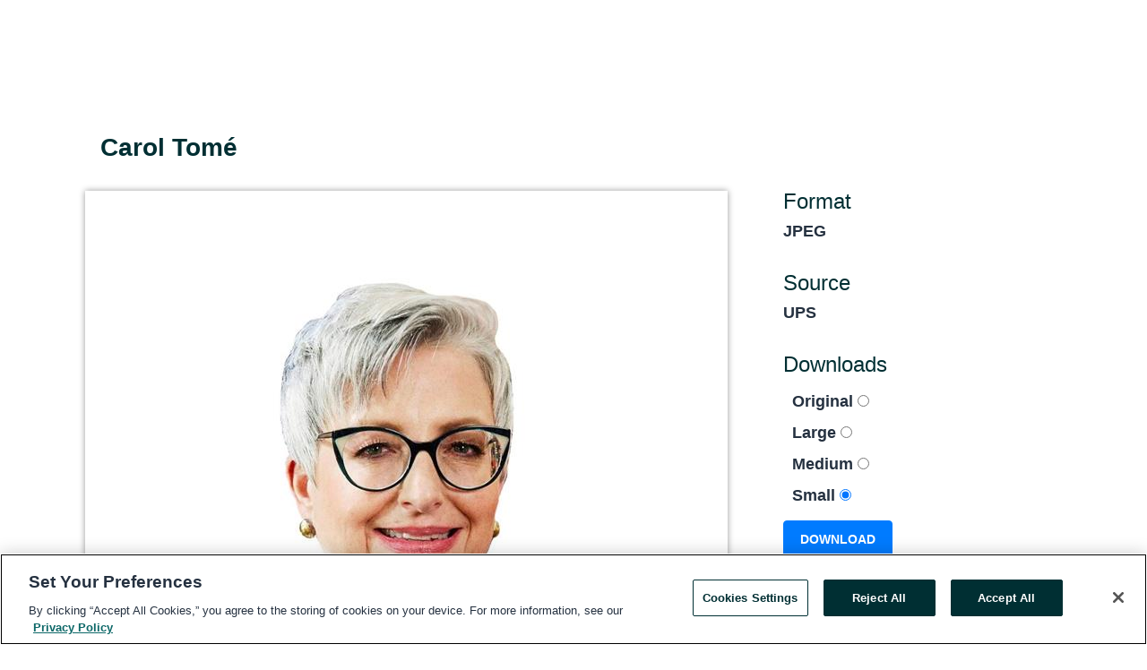

--- FILE ---
content_type: text/html; charset=utf-8
request_url: https://www.globenewswire.com/NewsRoom/AttachmentNg/213d4a53-41f1-4242-81d1-08d52b66bb5e/es
body_size: 3884
content:
<!DOCTYPE HTML>
<html xmlns="http://www.w3.org/1999/xhtml" lang="en">

<head>
    <meta charset="UTF-8" />
    <meta name="viewport" content="width=device-width, initial-scale=1" />

    <script data-document-language="true"
            src="https://cdn.cookielaw.org/scripttemplates/otSDKStub.js"
            data-domain-script="93ab55d0-5227-4b5f-9baa-7c0805ac9eec"
            id="cookie-consent-script"
            charset="UTF-8"
            type="text/javascript">
    </script>


            <!-- Google Tag Manager -->
                    <script>
                    (function (w, d, s, l, i) {
                        w[l] = w[l] || []; w[l].push({
                            'gtm.start':
                                new Date().getTime(), event: 'gtm.js'
                        }); var f = d.getElementsByTagName(s)[0],
                            j = d.createElement(s), dl = l != 'dataLayer' ? '&l=' + l : ''; j.async = true; j.src =
                                'https://www.googletagmanager.com/gtm.js?id=' + i + dl; f.parentNode.insertBefore(j, f);
                    })(window, document, 'script', 'dataLayer', 'GTM-KTB664ZR');
                    </script>
                    <script>
                    (function (w, d, s, l, i) {
                        w[l] = w[l] || []; w[l].push({
                            'gtm.start':
                                new Date().getTime(), event: 'gtm.js'
                        }); var f = d.getElementsByTagName(s)[0],
                            j = d.createElement(s), dl = l != 'dataLayer' ? '&l=' + l : ''; j.async = true; j.src =
                                'https://www.googletagmanager.com/gtm.js?id=' + i + dl; f.parentNode.insertBefore(j, f);
                    })(window, document, 'script', 'dataLayer', 'GTM-KMH7P3LL');
                    </script>
 


    <title>Attachment</title>
    
    <meta http-equiv="content-language" content="en-us">
    <link rel="shortcut icon" href="/Content/logo/favicon.ico" type="image/x-icon" />
    
    <style>
*,::after,::before{box-sizing:border-box}body{margin:0;font-family:-apple-system,BlinkMacSystemFont,"Segoe UI",Roboto,"Helvetica Neue",Arial,"Noto Sans",sans-serif,"Apple Color Emoji","Segoe UI Emoji","Segoe UI Symbol","Noto Color Emoji";font-size:1rem;font-weight:400;line-height:1.5;color:#212529;text-align:left;background-color:#fff}.container,.container-fluid{width:100%;padding-right:15px;padding-left:15px;margin-right:auto;margin-left:auto}.row{display:-ms-flexbox;display:flex;-ms-flex-wrap:wrap;flex-wrap:wrap;margin-right:-15px;margin-left:-15px}.attachment-row{margin-left:0;margin-right:0}.col,.col-1,.col-10,.col-11,.col-12,.col-2,.col-3,.col-4,.col-5,.col-6,.col-7,.col-8,.col-9,.col-auto,.col-lg,.col-lg-1,.col-lg-10,.col-lg-11,.col-lg-12,.col-lg-2,.col-lg-3,.col-lg-4,.col-lg-5,.col-lg-6,.col-lg-7,.col-lg-8,.col-lg-9,.col-lg-auto,.col-md,.col-md-1,.col-md-10,.col-md-11,.col-md-12,.col-md-2,.col-md-3,.col-md-4,.col-md-5,.col-md-6,.col-md-7,.col-md-8,.col-md-9,.col-md-auto,.col-sm,.col-sm-1,.col-sm-10,.col-sm-11,.col-sm-12,.col-sm-2,.col-sm-3,.col-sm-4,.col-sm-5,.col-sm-6,.col-sm-7,.col-sm-8,.col-sm-9,.col-sm-auto,.col-xl,.col-xl-1,.col-xl-10,.col-xl-11,.col-xl-12,.col-xl-2,.col-xl-3,.col-xl-4,.col-xl-5,.col-xl-6,.col-xl-7,.col-xl-8,.col-xl-9,.col-xl-auto{position:relative;width:100%;padding-right:15px;padding-left:15px}.d-flex{display:-ms-flexbox!important;display:flex!important}.justify-content-start{-ms-flex-pack:start!important;justify-content:flex-start!important}.justify-content-end{-ms-flex-pack:end!important;justify-content:flex-end!important}.justify-content-center{-ms-flex-pack:center!important;justify-content:center!important}.justify-content-between{-ms-flex-pack:justify!important;justify-content:space-between!important}.align-items-center{-ms-flex-align:center!important;align-items:center!important}.align-items-start{-ms-flex-align:start!important;align-items:flex-start!important}.align-items-end{-ms-flex-align:end!important;align-items:flex-end!important}.text-center{text-align:center!important}.text-left{text-align:left!important}.text-right{text-align:right!important}
</style>


    <link rel="preload" as="style" href="/Content/css/bootstrap.min.css" onload="this.rel='stylesheet'" />
    <link rel="preload" as="style" href="/bundles/pnr-global-styles-v2?v=9pzYx8eSfGH4a94jj8VVvcBAajhkLyhoyKcbIO9Gfz01" onload="this.rel='stylesheet'" />
    <link rel="preload" as="style" href="/bundles/react-styles?v=b_fjGqmGaiTPLfxc1JHaZ0vIcbDqd6UnW8kQLg-Fkgk1" onload="this.rel='stylesheet'" />
    <link rel="preload" as="style" href="/home/assests/styles/global-override.css" onload="this.rel='stylesheet'" />
    <link href="/bundles/react-styles?v=b_fjGqmGaiTPLfxc1JHaZ0vIcbDqd6UnW8kQLg-Fkgk1" rel="stylesheet"/>


    <script src="/Scripts/stickyfill.min.js" defer async></script>

        <link rel="canonical" href="https://www.globenewswire.com/NewsRoom/AttachmentNg/213d4a53-41f1-4242-81d1-08d52b66bb5e/es" />
                <link rel="alternate" href="https://www.globenewswire.com/NewsRoom/AttachmentNg/213d4a53-41f1-4242-81d1-08d52b66bb5e/es" hreflang="en" />
                <link rel="alternate" href="https://www.globenewswire.com/fr/NewsRoom/AttachmentNg/213d4a53-41f1-4242-81d1-08d52b66bb5e/es" hreflang="fr" />
                <link rel="alternate" href="https://www.globenewswire.com/de/NewsRoom/AttachmentNg/213d4a53-41f1-4242-81d1-08d52b66bb5e/es" hreflang="de" />
                <link rel="alternate" href="https://www.globenewswire.com/NewsRoom/AttachmentNg/213d4a53-41f1-4242-81d1-08d52b66bb5e/es" hreflang="x-default" />
<script type="text/javascript" defer src="/bundles/layout-jquery-scripts?v=TXkXsX7p7r9-AnnjDqFdUGhnEN2-r8TpYAaGbshNq4s1"></script>
        <link rel="preload" href="/bundles/react-scripts?v=zyci3s7aGQqRkvoO_AOz6ZQ3gz-P9CICgSzEfElX_V81" as="script">

    <script type="text/javascript">
        document.addEventListener('DOMContentLoaded', function () {
            $('#standalone_image_page_form').submit(function () {
                var string = 'input:radio[name="standalone-image-choice"]:checked';
                var val = $(string).val();
                window.open(
                    val,
                    '_blank' // <- This is what makes it open in a new window.
                );
                return false;
            });
        });
    </script>


    
    <link href="/Content/css/views/attachment-page-overwrite.css" rel="stylesheet" />


    <script src="/bundles/global-shared-scripts?v=judktJnKKFTlTNQ_2dcLwzh7zTItc3AhwgQaeqAriwU1"></script>

</head>
<body id="app-body-container" style="margin:0;">
        <!-- Google Tag Manager (noscript) -->
                <noscript><iframe src="https://www.googletagmanager.com/ns.html?id=GTM-KTB664ZR" height="0" width="0" style="display:none;visibility:hidden"></iframe></noscript>
                <noscript><iframe src="https://www.googletagmanager.com/ns.html?id=GTM-KMH7P3LL" height="0" width="0" style="display:none;visibility:hidden"></iframe></noscript>
        <!-- End Google Tag Manager (noscript) -->

    <div role="main">
        <a href="#maincontainer" class="skip-link btn btn-primary text-uppercase">Accessibility: Skip TopNav</a>
        <!--Start header -->
        <div id="pnr-global-site-header-section" style="min-height: 85px">
        </div>
        <!--End header-->
        <!-- Start Body -->
        <div class="pnr-body-container" id="maincontainer" tabindex="-1">
                <script type="text/javascript">

            // used in ui component
        window.pnrApplicationSettings = {
                Application:"pnr",
                SelectedLocale: 'en-US',
                PnrHostUrl: 'https://www.globenewswire.com',
                IsAuthenticated: 'False' === "True" ? true : false,
                ContextUser: '',
                ApplicationUrl: 'https://www.globenewswire.com',
                PageContext: '',
                SubscriptionId: 0,
                SubscriptionName: '',
                ArticleLogoUrl: '',
                ArticleHeadline: '',
                IsMobileVersion: 'False' === "True" ? true : false,
                HideLanguageSelection : false,
                NewsSearchHeading: '',
                ArticleMediaAttachments: [],
                AuthSessionExpirationMinutes: '0',
                AppLogoUrl: 'https://www.globenewswire.com/content/logo/color.svg',
                ReaderForgotPasswordUrl: 'https://pnrlogin.globenewswire.com/en/reset/confirmresetpassword',
                ReaderRegisterUrl: 'https://pnrlogin.globenewswire.com/en/register',
                IsQuickSignInEnabled: true,
                ReaderAccountBaseUrl: 'https://pnrlogin.globenewswire.com',
                articleSideBarSettings:{},
                SiteSupportedLanguages: 'en,fr,de',
                HideOrganizationSearch: false,
                SearchBasePath: '/search/',
                GoogleClientId: '747241285181-l5skhv8icjefl651ehg7ps4eif8kpqgi.apps.googleusercontent.com',
                GoogleSsoEnabled: true,
                ArticleLanguage: "",
                LinkedInSsoEnabled: false,
                LinkedInVersion: '',
				ClaimStatus: null,
				HideQuickSignInLogin:false,
                SessionId: '',
                ContextWidgetPublicId:""
            };
    </script>






<div class="main-container attachment-main-container container-overwrite resource-container" id="container-home">
    <div id="pnr-global-social-media-sidebar-section" class="attachment-social-media-container"></div>
    <div class="main-body-container">
        <div class="row attachment-row attachment-title" style="display: flex; flex-wrap: wrap; margin-right: 0px; margin-left: 0px;">
            <h1>Carol Tom&#233;</h1>
        </div>
        <div class="row attachment-row" style="display: flex; flex-wrap: wrap; margin-right: 0px; margin-left: 0px;">
            <div class="col-12 col-md-12 col-lg-8 col-xl-8" style="position: relative; width: 100%; padding-right: 15px; padding-left: 15px;">
                <div class="attachment-image-container">
                            <img src="https://ml.globenewswire.com/Resource/Download/213d4a53-41f1-4242-81d1-08d52b66bb5e?size=3" alt="Carol Tom&#233;">

                </div>
                    <br clear="all" />
                    <span class="blurb-text" style="margin-top: 15px;">Carol Tomé</span>
            </div>
            <div class="col-12 col-md-12 col-lg-4 col-xl-4" style="position: relative; width: 100%; padding-right: 15px; padding-left: 15px;">
                <div class="atachment-tool-section">
                    <h2>Format</h2>

                        <span>JPEG</span>



                </div>
                    <div class="atachment-tool-section">
                        <h2>Source</h2>
                        <span>UPS</span>
                    </div>

                    <div class="atachment-tool-section">
                        <h2>Downloads</h2>
                        <form id="standalone_image_page_form">
                            <input name="__RequestVerificationToken" type="hidden" value="2V02t5AQDQHYNernimXsrO7IZRt4ShqOKIQaBlTeCIdn-icKu5h9zRjJz_2skpBUIfjkF1VUj9Gxx56fFx_TPiTJdJg1" />
                            
                            <ul id="modal-filelist">
                                <li class="">
                                    <label class="radio-button-container">
                                        Original
                                        <input type="radio" id="standalone-image-choice-1" name="standalone-image-choice" value="https://ml.globenewswire.com/Resource/Download/213d4a53-41f1-4242-81d1-08d52b66bb5e?size=0">
                                        <span class="radio-button-checkmark"></span>
                                    </label>
                                </li>
                                <li class="">
                                    <label class="radio-button-container">
                                        Large
                                        <input type="radio" id="standalone-image-choice-2" name="standalone-image-choice" value="https://ml.globenewswire.com/Resource/Download/213d4a53-41f1-4242-81d1-08d52b66bb5e?size=3">
                                        <span class="radio-button-checkmark"></span>
                                    </label>
                                </li>
                                <li>
                                    <label class="radio-button-container">
                                        Medium
                                        <input type="radio" id="standalone-image-choice-3" name="standalone-image-choice" value="https://ml.globenewswire.com/Resource/Download/213d4a53-41f1-4242-81d1-08d52b66bb5e?size=2">
                                        <span class="radio-button-checkmark"></span>
                                    </label>
                                </li>
                                <li>
                                    <label class="radio-button-container">
                                        Small
                                        <input type="radio" id="standalone-image-choice-4" name="standalone-image-choice" value="https://ml.globenewswire.com/Resource/Download/213d4a53-41f1-4242-81d1-08d52b66bb5e?size=1" checked="checked">
                                        <span class="radio-button-checkmark"></span>
                                    </label>
                                </li>
                            </ul>
                            <input type="submit" value="Download" class="send-button btn btn-primary">
                        </form>
                    </div>
            </div>
        </div>
    </div>
</div>

<script type="text/javascript">

    window.combinedMediaPortal = {
        socialMediaSideBarElementId:"pnr-global-social-media-sidebar-section",
        socialShareModel: JSON.parse('{\"SocialItemData\":{\"Url\":\"https://ml.globenewswire.com/Resource/Download/213d4a53-41f1-4242-81d1-08d52b66bb5e?size=3\",\"Title\":\"Carol Tomé\",\"Body\":\"Carol Tomé\"},\"AdditionalItems\":null,\"BasicModel\":true,\"ShowPintrest\":true}')
    }

    window.pnrApplicationSettings.PageContext = 'attachment-page';

</script>
        </div>
        <!-- End Body -->
        <!--Start footer -->
        <div id="pnr-global-site-footer-section" class="home-page-footer" style="min-height: 300px"></div>
        <!--End footer-->



        <script>
            var preloadedScript = document.createElement("script");
            preloadedScript.src = "/bundles/react-scripts?v=zyci3s7aGQqRkvoO_AOz6ZQ3gz-P9CICgSzEfElX_V81";
            document.head.appendChild(preloadedScript);
        </script>
        <noscript>
            <script src="/bundles/react-scripts?v=zyci3s7aGQqRkvoO_AOz6ZQ3gz-P9CICgSzEfElX_V81"></script>

        </noscript>
    </div>
    <div id="quick-reader-sign-container"></div>
</body>
</html>


--- FILE ---
content_type: text/css
request_url: https://www.globenewswire.com/Content/css/views/attachment-page-overwrite.css
body_size: 630
content:
/*Start Attachment Section */
.attachment-main-container {
  position: relative;
}

.attachment-sub-headline {
  display: block;
  font-size: 1.3rem;
  margin-top: 1rem;
}

.attachment-row {
  margin-left: 0;
  margin-right: 0;
}

.attachment-title {
  padding-left: 2rem;
  margin-top: 1.5rem;
  margin-bottom: 1rem;
}

    .attachment-title h1 {
        font-weight: 600;
        line-height: 3rem;
        font-size: 1.75rem;
    }


.attachment-image-container {
  display: flex;
  width: 100%;
  min-width: 400px;
  min-height: 280px;
  justify-content: center;
  padding: 8%;
  -webkit-box-shadow: 0px 0px 7px 0px rgba(0, 0, 0, 0.4);
  -moz-box-shadow: 0px 0px 7px 0px rgba(0, 0, 0, 0.4);
  box-shadow: 0px 0px 7px 0px rgba(0, 0, 0, 0.4);
}

@media screen and (max-width: 768px) {
  .attachment-image-container {
    min-height: 200px;
  }
}

@media screen and (max-width: 600px) {
  .attachment-image-container {
    min-height: 120px;
  }
}

.attachment-image-container img {
  max-width: 100%;
  height: auto;
}

.attachment-image-container .attachment-resource {
  height: 12.5rem;
}
.atachment-tool-section h2 {
    width: 100%;
    line-height: 1.5rem !important;
    font-size: 1.5rem;
}

.atachment-tool-section {
  display: flex;
  flex-wrap: wrap;
  width: 100%;
  margin-bottom: 2rem;
  margin-left: 2rem;
}

.atachment-tool-section ul {
  padding-left: 10px;
}

.atachment-tool-section ul li {
  list-style-type: none;
}

.atachment-tool-section ul#modal-filelist {
  margin-top: 8px;
  margin-bottom: 0px;
}

.atachment-tool-section ul#modal-filelist li .radio-button-container,
.atachment-tool-section span {
  color: #253140;
  font-size: 18px;
  font-weight: 600;
}

.atachment-tool-section .send-button {
  padding: 10px 18px;
  color: #ffffff;
  font-size: 14px;
  font-weight: bold;
  margin-top: 6px;
  text-transform: uppercase;
}

.attachment-social-media-container .social-media-side-bar-container {
  top: 12.5rem;
}

.attachment-social-media-container {
  height: 90% !important;
}

.attachment-image-container iframe {
  max-width: 100%;
  min-height: 250px;
}

@media only screen and (max-width: 991px) {
  .atachment-tool-section {
    margin-top: 2rem;
    margin-left: 0rem;
  }

  .attachment-title {
    padding-left: 1rem;
  }

  .attachment-title h3 {
    text-overflow: ellipsis;
    white-space: nowrap;
    overflow: hidden;
  }

  .attachment-image-container {
    padding: 5%;
    min-width: auto;
  }
}
/*End Attachment Section */

@media screen and (-ms-high-contrast: active), (-ms-high-contrast: none) {
  .attachment-image-container {
      display: block;
      text-align: center;
  }
}